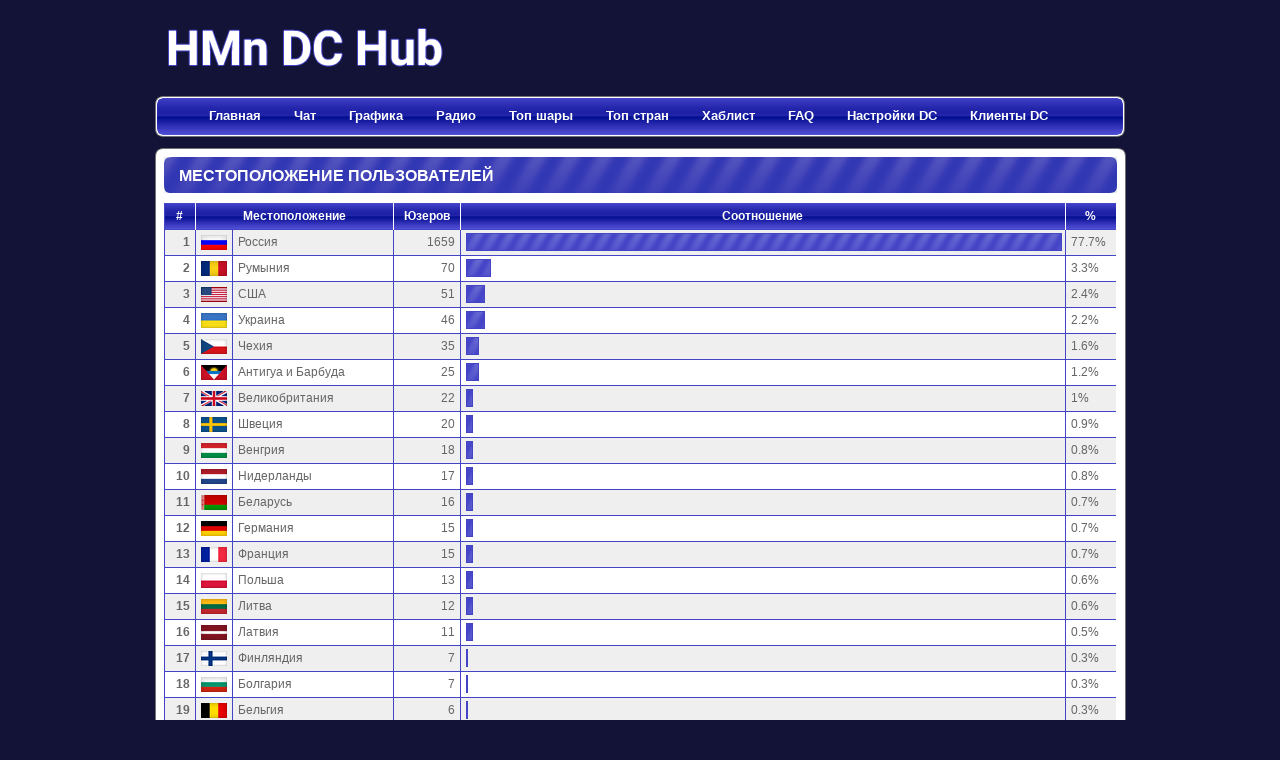

--- FILE ---
content_type: text/html
request_url: http://global.godc.ru/country.html
body_size: 2885
content:
<!DOCTYPE HTML PUBLIC "-//W3C//DTD HTML 4.01 Transitional//EN" "http://www.w3.org/TR/html4/loose.dtd">
<html>
<head>
	<meta https-equiv="content-type" content="text/html; charset=windows-1251" />
	<title>HMn DC Hub � �������������� �������������</title>
	<meta name="keywords" content="" />
	<meta name="description" content="" />
	<meta name="generator" content="StatPX Lite">
	<meta https-equiv="pragma" content="no-cache">
        <link rel="shortcut icon" type="image/x-icon" href="/favicon.ico">
	<link href="style.css" rel="stylesheet" type="text/css" />
</head>
<body>
<table cellpadding="0" cellspacing="0" border="0" align="center" width="100%"><tr><td valign="top" align="center">
<div id="header">
	<div id="logo"><a href="/"><img src="images/hmn.png" border="0" alt="HMn DC Hub"></a></div>
	<div id="menu-left"></div>
	<div id="menu">
		<ul>
                       <li><a href="index.html">�������</a></li>
                       <li><a href="chat.html">���</a></li>
					   <li><a href="graph.html">�������</a></li>
                       <li><a href="radio.html">�����</a></li>
                       <li><a href="topshare.html">��� ����</a></li>
                       <li><a href="country.html">��� �����</a></li>
                       <li><a href="hubs.html">�������</a></li>
                       <li><a href="faq.html">FAQ</a></li
                       <li><a href="settingsdc.html">��������� DC</a></li>
                       <li><a href="clientdc.html">������� DC</a></li>

		</ul>
	</div>	
	<div id="menu-right"></div>
</div>
<br>
<table width="970" cellpadding="0" cellspacing="0" border="0">
	<tr>
		<td width="8" height="8" class="maintable-top-left"><img src="images/spacer.gif" alt="" width="8" height="8"></td>
		<td height="8" class="maintable maintable-top"><img src="images/spacer.gif" alt="" width="1" height="8"></td>
		<td width="8" height="8" class="maintable-top-right"><img src="images/spacer.gif" alt="" width="8" height="8"></td>
	</tr>
	<tr>
		<td colspan="3" class="maintable maintable-center" align="left">		<div class="content-title">�������������� �������������</div>
		<table class="stattable" width="952" align="center">
			<tr>
				<th class="first" nowrap="nowrap">#</th>
				<th nowrap="nowrap" colspan="2">��������������</th>
				<th nowrap="nowrap">������</th>
				<th nowrap="nowrap">�����������</th>
				<th nowrap="nowrap">%</th>
			</tr>

			<tr class="stat-row1">
				<td width="20" class="first number" align="right" valign="middle" nowrap="nowrap">1</td>
				<td width="26" align="left" valign="middle" nowrap="nowrap"><img src="flags/ru.png" width="26" height="15" border="0" /></td>
				<td width="150" align="left" valign="middle" nowrap="nowrap">������</td>
				<td width="50" align="right" valign="middle" nowrap="nowrap">1659</td>
				<td align="left" valign="middle" nowrap="nowrap"><div class="stat-country" style="width: 100%;"></div></td>
				<td width="40" align="left" valign="middle" nowrap="nowrap">77.7%</td>
			</tr>

			<tr class="stat-row2">
				<td width="20" class="first number" align="right" valign="middle" nowrap="nowrap">2</td>
				<td width="26" align="left" valign="middle" nowrap="nowrap"><img src="flags/ro.png" width="26" height="15" border="0" /></td>
				<td width="150" align="left" valign="middle" nowrap="nowrap">�������</td>
				<td width="50" align="right" valign="middle" nowrap="nowrap">70</td>
				<td align="left" valign="middle" nowrap="nowrap"><div class="stat-country" style="width: 4%;"></div></td>
				<td width="40" align="left" valign="middle" nowrap="nowrap">3.3%</td>
			</tr>

			<tr class="stat-row1">
				<td width="20" class="first number" align="right" valign="middle" nowrap="nowrap">3</td>
				<td width="26" align="left" valign="middle" nowrap="nowrap"><img src="flags/us.png" width="26" height="15" border="0" /></td>
				<td width="150" align="left" valign="middle" nowrap="nowrap">���</td>
				<td width="50" align="right" valign="middle" nowrap="nowrap">51</td>
				<td align="left" valign="middle" nowrap="nowrap"><div class="stat-country" style="width: 3%;"></div></td>
				<td width="40" align="left" valign="middle" nowrap="nowrap">2.4%</td>
			</tr>

			<tr class="stat-row2">
				<td width="20" class="first number" align="right" valign="middle" nowrap="nowrap">4</td>
				<td width="26" align="left" valign="middle" nowrap="nowrap"><img src="flags/ua.png" width="26" height="15" border="0" /></td>
				<td width="150" align="left" valign="middle" nowrap="nowrap">�������</td>
				<td width="50" align="right" valign="middle" nowrap="nowrap">46</td>
				<td align="left" valign="middle" nowrap="nowrap"><div class="stat-country" style="width: 3%;"></div></td>
				<td width="40" align="left" valign="middle" nowrap="nowrap">2.2%</td>
			</tr>

			<tr class="stat-row1">
				<td width="20" class="first number" align="right" valign="middle" nowrap="nowrap">5</td>
				<td width="26" align="left" valign="middle" nowrap="nowrap"><img src="flags/cz.png" width="26" height="15" border="0" /></td>
				<td width="150" align="left" valign="middle" nowrap="nowrap">�����</td>
				<td width="50" align="right" valign="middle" nowrap="nowrap">35</td>
				<td align="left" valign="middle" nowrap="nowrap"><div class="stat-country" style="width: 2%;"></div></td>
				<td width="40" align="left" valign="middle" nowrap="nowrap">1.6%</td>
			</tr>

			<tr class="stat-row2">
				<td width="20" class="first number" align="right" valign="middle" nowrap="nowrap">6</td>
				<td width="26" align="left" valign="middle" nowrap="nowrap"><img src="flags/ag.png" width="26" height="15" border="0" /></td>
				<td width="150" align="left" valign="middle" nowrap="nowrap">������� � �������</td>
				<td width="50" align="right" valign="middle" nowrap="nowrap">25</td>
				<td align="left" valign="middle" nowrap="nowrap"><div class="stat-country" style="width: 2%;"></div></td>
				<td width="40" align="left" valign="middle" nowrap="nowrap">1.2%</td>
			</tr>

			<tr class="stat-row1">
				<td width="20" class="first number" align="right" valign="middle" nowrap="nowrap">7</td>
				<td width="26" align="left" valign="middle" nowrap="nowrap"><img src="flags/gb.png" width="26" height="15" border="0" /></td>
				<td width="150" align="left" valign="middle" nowrap="nowrap">��������������</td>
				<td width="50" align="right" valign="middle" nowrap="nowrap">22</td>
				<td align="left" valign="middle" nowrap="nowrap"><div class="stat-country" style="width: 1%;"></div></td>
				<td width="40" align="left" valign="middle" nowrap="nowrap">1%</td>
			</tr>

			<tr class="stat-row2">
				<td width="20" class="first number" align="right" valign="middle" nowrap="nowrap">8</td>
				<td width="26" align="left" valign="middle" nowrap="nowrap"><img src="flags/se.png" width="26" height="15" border="0" /></td>
				<td width="150" align="left" valign="middle" nowrap="nowrap">������</td>
				<td width="50" align="right" valign="middle" nowrap="nowrap">20</td>
				<td align="left" valign="middle" nowrap="nowrap"><div class="stat-country" style="width: 1%;"></div></td>
				<td width="40" align="left" valign="middle" nowrap="nowrap">0.9%</td>
			</tr>

			<tr class="stat-row1">
				<td width="20" class="first number" align="right" valign="middle" nowrap="nowrap">9</td>
				<td width="26" align="left" valign="middle" nowrap="nowrap"><img src="flags/hu.png" width="26" height="15" border="0" /></td>
				<td width="150" align="left" valign="middle" nowrap="nowrap">�������</td>
				<td width="50" align="right" valign="middle" nowrap="nowrap">18</td>
				<td align="left" valign="middle" nowrap="nowrap"><div class="stat-country" style="width: 1%;"></div></td>
				<td width="40" align="left" valign="middle" nowrap="nowrap">0.8%</td>
			</tr>

			<tr class="stat-row2">
				<td width="20" class="first number" align="right" valign="middle" nowrap="nowrap">10</td>
				<td width="26" align="left" valign="middle" nowrap="nowrap"><img src="flags/nl.png" width="26" height="15" border="0" /></td>
				<td width="150" align="left" valign="middle" nowrap="nowrap">����������</td>
				<td width="50" align="right" valign="middle" nowrap="nowrap">17</td>
				<td align="left" valign="middle" nowrap="nowrap"><div class="stat-country" style="width: 1%;"></div></td>
				<td width="40" align="left" valign="middle" nowrap="nowrap">0.8%</td>
			</tr>

			<tr class="stat-row1">
				<td width="20" class="first number" align="right" valign="middle" nowrap="nowrap">11</td>
				<td width="26" align="left" valign="middle" nowrap="nowrap"><img src="flags/by.png" width="26" height="15" border="0" /></td>
				<td width="150" align="left" valign="middle" nowrap="nowrap">��������</td>
				<td width="50" align="right" valign="middle" nowrap="nowrap">16</td>
				<td align="left" valign="middle" nowrap="nowrap"><div class="stat-country" style="width: 1%;"></div></td>
				<td width="40" align="left" valign="middle" nowrap="nowrap">0.7%</td>
			</tr>

			<tr class="stat-row2">
				<td width="20" class="first number" align="right" valign="middle" nowrap="nowrap">12</td>
				<td width="26" align="left" valign="middle" nowrap="nowrap"><img src="flags/de.png" width="26" height="15" border="0" /></td>
				<td width="150" align="left" valign="middle" nowrap="nowrap">��������</td>
				<td width="50" align="right" valign="middle" nowrap="nowrap">15</td>
				<td align="left" valign="middle" nowrap="nowrap"><div class="stat-country" style="width: 1%;"></div></td>
				<td width="40" align="left" valign="middle" nowrap="nowrap">0.7%</td>
			</tr>

			<tr class="stat-row1">
				<td width="20" class="first number" align="right" valign="middle" nowrap="nowrap">13</td>
				<td width="26" align="left" valign="middle" nowrap="nowrap"><img src="flags/fr.png" width="26" height="15" border="0" /></td>
				<td width="150" align="left" valign="middle" nowrap="nowrap">�������</td>
				<td width="50" align="right" valign="middle" nowrap="nowrap">15</td>
				<td align="left" valign="middle" nowrap="nowrap"><div class="stat-country" style="width: 1%;"></div></td>
				<td width="40" align="left" valign="middle" nowrap="nowrap">0.7%</td>
			</tr>

			<tr class="stat-row2">
				<td width="20" class="first number" align="right" valign="middle" nowrap="nowrap">14</td>
				<td width="26" align="left" valign="middle" nowrap="nowrap"><img src="flags/pl.png" width="26" height="15" border="0" /></td>
				<td width="150" align="left" valign="middle" nowrap="nowrap">������</td>
				<td width="50" align="right" valign="middle" nowrap="nowrap">13</td>
				<td align="left" valign="middle" nowrap="nowrap"><div class="stat-country" style="width: 1%;"></div></td>
				<td width="40" align="left" valign="middle" nowrap="nowrap">0.6%</td>
			</tr>

			<tr class="stat-row1">
				<td width="20" class="first number" align="right" valign="middle" nowrap="nowrap">15</td>
				<td width="26" align="left" valign="middle" nowrap="nowrap"><img src="flags/lt.png" width="26" height="15" border="0" /></td>
				<td width="150" align="left" valign="middle" nowrap="nowrap">�����</td>
				<td width="50" align="right" valign="middle" nowrap="nowrap">12</td>
				<td align="left" valign="middle" nowrap="nowrap"><div class="stat-country" style="width: 1%;"></div></td>
				<td width="40" align="left" valign="middle" nowrap="nowrap">0.6%</td>
			</tr>

			<tr class="stat-row2">
				<td width="20" class="first number" align="right" valign="middle" nowrap="nowrap">16</td>
				<td width="26" align="left" valign="middle" nowrap="nowrap"><img src="flags/lv.png" width="26" height="15" border="0" /></td>
				<td width="150" align="left" valign="middle" nowrap="nowrap">������</td>
				<td width="50" align="right" valign="middle" nowrap="nowrap">11</td>
				<td align="left" valign="middle" nowrap="nowrap"><div class="stat-country" style="width: 1%;"></div></td>
				<td width="40" align="left" valign="middle" nowrap="nowrap">0.5%</td>
			</tr>

			<tr class="stat-row1">
				<td width="20" class="first number" align="right" valign="middle" nowrap="nowrap">17</td>
				<td width="26" align="left" valign="middle" nowrap="nowrap"><img src="flags/fi.png" width="26" height="15" border="0" /></td>
				<td width="150" align="left" valign="middle" nowrap="nowrap">���������</td>
				<td width="50" align="right" valign="middle" nowrap="nowrap">7</td>
				<td align="left" valign="middle" nowrap="nowrap"><div class="stat-country" style="width: 0%;"></div></td>
				<td width="40" align="left" valign="middle" nowrap="nowrap">0.3%</td>
			</tr>

			<tr class="stat-row2">
				<td width="20" class="first number" align="right" valign="middle" nowrap="nowrap">18</td>
				<td width="26" align="left" valign="middle" nowrap="nowrap"><img src="flags/bg.png" width="26" height="15" border="0" /></td>
				<td width="150" align="left" valign="middle" nowrap="nowrap">��������</td>
				<td width="50" align="right" valign="middle" nowrap="nowrap">7</td>
				<td align="left" valign="middle" nowrap="nowrap"><div class="stat-country" style="width: 0%;"></div></td>
				<td width="40" align="left" valign="middle" nowrap="nowrap">0.3%</td>
			</tr>

			<tr class="stat-row1">
				<td width="20" class="first number" align="right" valign="middle" nowrap="nowrap">19</td>
				<td width="26" align="left" valign="middle" nowrap="nowrap"><img src="flags/be.png" width="26" height="15" border="0" /></td>
				<td width="150" align="left" valign="middle" nowrap="nowrap">�������</td>
				<td width="50" align="right" valign="middle" nowrap="nowrap">6</td>
				<td align="left" valign="middle" nowrap="nowrap"><div class="stat-country" style="width: 0%;"></div></td>
				<td width="40" align="left" valign="middle" nowrap="nowrap">0.3%</td>
			</tr>

			<tr class="stat-row2">
				<td width="20" class="first number" align="right" valign="middle" nowrap="nowrap">20</td>
				<td width="26" align="left" valign="middle" nowrap="nowrap"><img src="flags/it.png" width="26" height="15" border="0" /></td>
				<td width="150" align="left" valign="middle" nowrap="nowrap">������</td>
				<td width="50" align="right" valign="middle" nowrap="nowrap">6</td>
				<td align="left" valign="middle" nowrap="nowrap"><div class="stat-country" style="width: 0%;"></div></td>
				<td width="40" align="left" valign="middle" nowrap="nowrap">0.3%</td>
			</tr>

			<tr class="stat-row1">
				<td width="20" class="first number" align="right" valign="middle" nowrap="nowrap">21</td>
				<td width="26" align="left" valign="middle" nowrap="nowrap"><img src="flags/ca.png" width="26" height="15" border="0" /></td>
				<td width="150" align="left" valign="middle" nowrap="nowrap">������</td>
				<td width="50" align="right" valign="middle" nowrap="nowrap">5</td>
				<td align="left" valign="middle" nowrap="nowrap"><div class="stat-country" style="width: 0%;"></div></td>
				<td width="40" align="left" valign="middle" nowrap="nowrap">0.2%</td>
			</tr>

			<tr class="stat-row2">
				<td width="20" class="first number" align="right" valign="middle" nowrap="nowrap">22</td>
				<td width="26" align="left" valign="middle" nowrap="nowrap"><img src="flags/kz.png" width="26" height="15" border="0" /></td>
				<td width="150" align="left" valign="middle" nowrap="nowrap">���������</td>
				<td width="50" align="right" valign="middle" nowrap="nowrap">5</td>
				<td align="left" valign="middle" nowrap="nowrap"><div class="stat-country" style="width: 0%;"></div></td>
				<td width="40" align="left" valign="middle" nowrap="nowrap">0.2%</td>
			</tr>

			<tr class="stat-row1">
				<td width="20" class="first number" align="right" valign="middle" nowrap="nowrap">23</td>
				<td width="26" align="left" valign="middle" nowrap="nowrap"><img src="flags/si.png" width="26" height="15" border="0" /></td>
				<td width="150" align="left" valign="middle" nowrap="nowrap">��������</td>
				<td width="50" align="right" valign="middle" nowrap="nowrap">4</td>
				<td align="left" valign="middle" nowrap="nowrap"><div class="stat-country" style="width: 0%;"></div></td>
				<td width="40" align="left" valign="middle" nowrap="nowrap">0.2%</td>
			</tr>

			<tr class="stat-row2">
				<td width="20" class="first number" align="right" valign="middle" nowrap="nowrap">24</td>
				<td width="26" align="left" valign="middle" nowrap="nowrap"><img src="flags/tr.png" width="26" height="15" border="0" /></td>
				<td width="150" align="left" valign="middle" nowrap="nowrap">������</td>
				<td width="50" align="right" valign="middle" nowrap="nowrap">3</td>
				<td align="left" valign="middle" nowrap="nowrap"><div class="stat-country" style="width: 0%;"></div></td>
				<td width="40" align="left" valign="middle" nowrap="nowrap">0.1%</td>
			</tr>

			<tr class="stat-row1">
				<td width="20" class="first number" align="right" valign="middle" nowrap="nowrap">25</td>
				<td width="26" align="left" valign="middle" nowrap="nowrap"><img src="flags/es.png" width="26" height="15" border="0" /></td>
				<td width="150" align="left" valign="middle" nowrap="nowrap">�������</td>
				<td width="50" align="right" valign="middle" nowrap="nowrap">3</td>
				<td align="left" valign="middle" nowrap="nowrap"><div class="stat-country" style="width: 0%;"></div></td>
				<td width="40" align="left" valign="middle" nowrap="nowrap">0.1%</td>
			</tr>

			<tr class="stat-row2">
				<td width="20" class="first number" align="right" valign="middle" nowrap="nowrap">26</td>
				<td width="26" align="left" valign="middle" nowrap="nowrap"><img src="flags/no.png" width="26" height="15" border="0" /></td>
				<td width="150" align="left" valign="middle" nowrap="nowrap">��������</td>
				<td width="50" align="right" valign="middle" nowrap="nowrap">3</td>
				<td align="left" valign="middle" nowrap="nowrap"><div class="stat-country" style="width: 0%;"></div></td>
				<td width="40" align="left" valign="middle" nowrap="nowrap">0.1%</td>
			</tr>

			<tr class="stat-row1">
				<td width="20" class="first number" align="right" valign="middle" nowrap="nowrap">27</td>
				<td width="26" align="left" valign="middle" nowrap="nowrap"><img src="flags/au.png" width="26" height="15" border="0" /></td>
				<td width="150" align="left" valign="middle" nowrap="nowrap">���������</td>
				<td width="50" align="right" valign="middle" nowrap="nowrap">3</td>
				<td align="left" valign="middle" nowrap="nowrap"><div class="stat-country" style="width: 0%;"></div></td>
				<td width="40" align="left" valign="middle" nowrap="nowrap">0.1%</td>
			</tr>

			<tr class="stat-row2">
				<td width="20" class="first number" align="right" valign="middle" nowrap="nowrap">28</td>
				<td width="26" align="left" valign="middle" nowrap="nowrap"><img src="flags/sa.png" width="26" height="15" border="0" /></td>
				<td width="150" align="left" valign="middle" nowrap="nowrap">���������� ������</td>
				<td width="50" align="right" valign="middle" nowrap="nowrap">2</td>
				<td align="left" valign="middle" nowrap="nowrap"><div class="stat-country" style="width: 0%;"></div></td>
				<td width="40" align="left" valign="middle" nowrap="nowrap">0.1%</td>
			</tr>

			<tr class="stat-row1">
				<td width="20" class="first number" align="right" valign="middle" nowrap="nowrap">29</td>
				<td width="26" align="left" valign="middle" nowrap="nowrap"><img src="flags/ch.png" width="26" height="15" border="0" /></td>
				<td width="150" align="left" valign="middle" nowrap="nowrap">���������</td>
				<td width="50" align="right" valign="middle" nowrap="nowrap">2</td>
				<td align="left" valign="middle" nowrap="nowrap"><div class="stat-country" style="width: 0%;"></div></td>
				<td width="40" align="left" valign="middle" nowrap="nowrap">0.1%</td>
			</tr>

			<tr class="stat-row2">
				<td width="20" class="first number" align="right" valign="middle" nowrap="nowrap">30</td>
				<td width="26" align="left" valign="middle" nowrap="nowrap"><img src="flags/al.png" width="26" height="15" border="0" /></td>
				<td width="150" align="left" valign="middle" nowrap="nowrap">�������</td>
				<td width="50" align="right" valign="middle" nowrap="nowrap">2</td>
				<td align="left" valign="middle" nowrap="nowrap"><div class="stat-country" style="width: 0%;"></div></td>
				<td width="40" align="left" valign="middle" nowrap="nowrap">0.1%</td>
			</tr>

			<tr class="stat-row1">
				<td width="20" class="first number" align="right" valign="middle" nowrap="nowrap">31</td>
				<td width="26" align="left" valign="middle" nowrap="nowrap"><img src="flags/at.png" width="26" height="15" border="0" /></td>
				<td width="150" align="left" valign="middle" nowrap="nowrap">�������</td>
				<td width="50" align="right" valign="middle" nowrap="nowrap">2</td>
				<td align="left" valign="middle" nowrap="nowrap"><div class="stat-country" style="width: 0%;"></div></td>
				<td width="40" align="left" valign="middle" nowrap="nowrap">0.1%</td>
			</tr>

			<tr class="stat-row2">
				<td width="20" class="first number" align="right" valign="middle" nowrap="nowrap">32</td>
				<td width="26" align="left" valign="middle" nowrap="nowrap"><img src="flags/sk.png" width="26" height="15" border="0" /></td>
				<td width="150" align="left" valign="middle" nowrap="nowrap">��������</td>
				<td width="50" align="right" valign="middle" nowrap="nowrap">2</td>
				<td align="left" valign="middle" nowrap="nowrap"><div class="stat-country" style="width: 0%;"></div></td>
				<td width="40" align="left" valign="middle" nowrap="nowrap">0.1%</td>
			</tr>

			<tr class="stat-row1">
				<td width="20" class="first number" align="right" valign="middle" nowrap="nowrap">33</td>
				<td width="26" align="left" valign="middle" nowrap="nowrap"><img src="flags/ge.png" width="26" height="15" border="0" /></td>
				<td width="150" align="left" valign="middle" nowrap="nowrap">������</td>
				<td width="50" align="right" valign="middle" nowrap="nowrap">2</td>
				<td align="left" valign="middle" nowrap="nowrap"><div class="stat-country" style="width: 0%;"></div></td>
				<td width="40" align="left" valign="middle" nowrap="nowrap">0.1%</td>
			</tr>

			<tr class="stat-row2">
				<td width="20" class="first number" align="right" valign="middle" nowrap="nowrap">34</td>
				<td width="26" align="left" valign="middle" nowrap="nowrap"><img src="flags/ie.png" width="26" height="15" border="0" /></td>
				<td width="150" align="left" valign="middle" nowrap="nowrap">��������</td>
				<td width="50" align="right" valign="middle" nowrap="nowrap">2</td>
				<td align="left" valign="middle" nowrap="nowrap"><div class="stat-country" style="width: 0%;"></div></td>
				<td width="40" align="left" valign="middle" nowrap="nowrap">0.1%</td>
			</tr>

			<tr class="stat-row1">
				<td width="20" class="first number" align="right" valign="middle" nowrap="nowrap">35</td>
				<td width="26" align="left" valign="middle" nowrap="nowrap"><img src="flags/jp.png" width="26" height="15" border="0" /></td>
				<td width="150" align="left" valign="middle" nowrap="nowrap">������</td>
				<td width="50" align="right" valign="middle" nowrap="nowrap">2</td>
				<td align="left" valign="middle" nowrap="nowrap"><div class="stat-country" style="width: 0%;"></div></td>
				<td width="40" align="left" valign="middle" nowrap="nowrap">0.1%</td>
			</tr>

			<tr class="stat-row2">
				<td width="20" class="first number" align="right" valign="middle" nowrap="nowrap">36</td>
				<td width="26" align="left" valign="middle" nowrap="nowrap"><img src="flags/uz.png" width="26" height="15" border="0" /></td>
				<td width="150" align="left" valign="middle" nowrap="nowrap">����������</td>
				<td width="50" align="right" valign="middle" nowrap="nowrap">2</td>
				<td align="left" valign="middle" nowrap="nowrap"><div class="stat-country" style="width: 0%;"></div></td>
				<td width="40" align="left" valign="middle" nowrap="nowrap">0.1%</td>
			</tr>

			<tr class="stat-row1">
				<td width="20" class="first number" align="right" valign="middle" nowrap="nowrap">37</td>
				<td width="26" align="left" valign="middle" nowrap="nowrap"><img src="flags/pt.png" width="26" height="15" border="0" /></td>
				<td width="150" align="left" valign="middle" nowrap="nowrap">����������</td>
				<td width="50" align="right" valign="middle" nowrap="nowrap">2</td>
				<td align="left" valign="middle" nowrap="nowrap"><div class="stat-country" style="width: 0%;"></div></td>
				<td width="40" align="left" valign="middle" nowrap="nowrap">0.1%</td>
			</tr>

			<tr class="stat-row2">
				<td width="20" class="first number" align="right" valign="middle" nowrap="nowrap">38</td>
				<td width="26" align="left" valign="middle" nowrap="nowrap"><img src="flags/cn.png" width="26" height="15" border="0" /></td>
				<td width="150" align="left" valign="middle" nowrap="nowrap">�����</td>
				<td width="50" align="right" valign="middle" nowrap="nowrap">2</td>
				<td align="left" valign="middle" nowrap="nowrap"><div class="stat-country" style="width: 0%;"></div></td>
				<td width="40" align="left" valign="middle" nowrap="nowrap">0.1%</td>
			</tr>

			<tr class="stat-row1">
				<td width="20" class="first number" align="right" valign="middle" nowrap="nowrap">39</td>
				<td width="26" align="left" valign="middle" nowrap="nowrap"><img src="flags/rs.png" width="26" height="15" border="0" /></td>
				<td width="150" align="left" valign="middle" nowrap="nowrap">������</td>
				<td width="50" align="right" valign="middle" nowrap="nowrap">2</td>
				<td align="left" valign="middle" nowrap="nowrap"><div class="stat-country" style="width: 0%;"></div></td>
				<td width="40" align="left" valign="middle" nowrap="nowrap">0.1%</td>
			</tr>

			<tr class="stat-row2">
				<td width="20" class="first number" align="right" valign="middle" nowrap="nowrap">40</td>
				<td width="26" align="left" valign="middle" nowrap="nowrap"><img src="flags/ee.png" width="26" height="15" border="0" /></td>
				<td width="150" align="left" valign="middle" nowrap="nowrap">�������</td>
				<td width="50" align="right" valign="middle" nowrap="nowrap">1</td>
				<td align="left" valign="middle" nowrap="nowrap"><div class="stat-country" style="width: 0%;"></div></td>
				<td width="40" align="left" valign="middle" nowrap="nowrap">0%</td>
			</tr>

			<tr class="stat-row1">
				<td width="20" class="first number" align="right" valign="middle" nowrap="nowrap">41</td>
				<td width="26" align="left" valign="middle" nowrap="nowrap"><img src="flags/in.png" width="26" height="15" border="0" /></td>
				<td width="150" align="left" valign="middle" nowrap="nowrap">�����</td>
				<td width="50" align="right" valign="middle" nowrap="nowrap">1</td>
				<td align="left" valign="middle" nowrap="nowrap"><div class="stat-country" style="width: 0%;"></div></td>
				<td width="40" align="left" valign="middle" nowrap="nowrap">0%</td>
			</tr>

			<tr class="stat-row2">
				<td width="20" class="first number" align="right" valign="middle" nowrap="nowrap">42</td>
				<td width="26" align="left" valign="middle" nowrap="nowrap"><img src="flags/cr.png" width="26" height="15" border="0" /></td>
				<td width="150" align="left" valign="middle" nowrap="nowrap">�����-����</td>
				<td width="50" align="right" valign="middle" nowrap="nowrap">1</td>
				<td align="left" valign="middle" nowrap="nowrap"><div class="stat-country" style="width: 0%;"></div></td>
				<td width="40" align="left" valign="middle" nowrap="nowrap">0%</td>
			</tr>

			<tr class="stat-row1">
				<td width="20" class="first number" align="right" valign="middle" nowrap="nowrap">43</td>
				<td width="26" align="left" valign="middle" nowrap="nowrap"><img src="flags/br.png" width="26" height="15" border="0" /></td>
				<td width="150" align="left" valign="middle" nowrap="nowrap">��������</td>
				<td width="50" align="right" valign="middle" nowrap="nowrap">1</td>
				<td align="left" valign="middle" nowrap="nowrap"><div class="stat-country" style="width: 0%;"></div></td>
				<td width="40" align="left" valign="middle" nowrap="nowrap">0%</td>
			</tr>

			<tr class="stat-row2">
				<td width="20" class="first number" align="right" valign="middle" nowrap="nowrap">44</td>
				<td width="26" align="left" valign="middle" nowrap="nowrap"><img src="flags/hr.png" width="26" height="15" border="0" /></td>
				<td width="150" align="left" valign="middle" nowrap="nowrap">��������</td>
				<td width="50" align="right" valign="middle" nowrap="nowrap">1</td>
				<td align="left" valign="middle" nowrap="nowrap"><div class="stat-country" style="width: 0%;"></div></td>
				<td width="40" align="left" valign="middle" nowrap="nowrap">0%</td>
			</tr>

			<tr class="stat-row1">
				<td width="20" class="first number" align="right" valign="middle" nowrap="nowrap">45</td>
				<td width="26" align="left" valign="middle" nowrap="nowrap"><img src="flags/sr.png" width="26" height="15" border="0" /></td>
				<td width="150" align="left" valign="middle" nowrap="nowrap">�������</td>
				<td width="50" align="right" valign="middle" nowrap="nowrap">1</td>
				<td align="left" valign="middle" nowrap="nowrap"><div class="stat-country" style="width: 0%;"></div></td>
				<td width="40" align="left" valign="middle" nowrap="nowrap">0%</td>
			</tr>

			<tr class="stat-row2">
				<td width="20" class="first number" align="right" valign="middle" nowrap="nowrap">46</td>
				<td width="26" align="left" valign="middle" nowrap="nowrap"><img src="flags/lb.png" width="26" height="15" border="0" /></td>
				<td width="150" align="left" valign="middle" nowrap="nowrap">�����</td>
				<td width="50" align="right" valign="middle" nowrap="nowrap">1</td>
				<td align="left" valign="middle" nowrap="nowrap"><div class="stat-country" style="width: 0%;"></div></td>
				<td width="40" align="left" valign="middle" nowrap="nowrap">0%</td>
			</tr>

			<tr class="stat-row1">
				<td width="20" class="first number" align="right" valign="middle" nowrap="nowrap">47</td>
				<td width="26" align="left" valign="middle" nowrap="nowrap"><img src="flags/md.png" width="26" height="15" border="0" /></td>
				<td width="150" align="left" valign="middle" nowrap="nowrap">�������</td>
				<td width="50" align="right" valign="middle" nowrap="nowrap">1</td>
				<td align="left" valign="middle" nowrap="nowrap"><div class="stat-country" style="width: 0%;"></div></td>
				<td width="40" align="left" valign="middle" nowrap="nowrap">0%</td>
			</tr>

			<tr class="stat-row2">
				<td width="20" class="first number" align="right" valign="middle" nowrap="nowrap">48</td>
				<td width="26" align="left" valign="middle" nowrap="nowrap"><img src="flags/ar.png" width="26" height="15" border="0" /></td>
				<td width="150" align="left" valign="middle" nowrap="nowrap">���������</td>
				<td width="50" align="right" valign="middle" nowrap="nowrap">1</td>
				<td align="left" valign="middle" nowrap="nowrap"><div class="stat-country" style="width: 0%;"></div></td>
				<td width="40" align="left" valign="middle" nowrap="nowrap">0%</td>
			</tr>

			<tr class="stat-row1">
				<td width="20" class="first number" align="right" valign="middle" nowrap="nowrap">49</td>
				<td width="26" align="left" valign="middle" nowrap="nowrap"><img src="flags/nz.png" width="26" height="15" border="0" /></td>
				<td width="150" align="left" valign="middle" nowrap="nowrap">����� ��������</td>
				<td width="50" align="right" valign="middle" nowrap="nowrap">1</td>
				<td align="left" valign="middle" nowrap="nowrap"><div class="stat-country" style="width: 0%;"></div></td>
				<td width="40" align="left" valign="middle" nowrap="nowrap">0%</td>
			</tr>

			<tr class="stat-row2">
				<td width="20" class="first number" align="right" valign="middle" nowrap="nowrap">50</td>
				<td width="26" align="left" valign="middle" nowrap="nowrap"><img src="flags/il.png" width="26" height="15" border="0" /></td>
				<td width="150" align="left" valign="middle" nowrap="nowrap">�������</td>
				<td width="50" align="right" valign="middle" nowrap="nowrap">1</td>
				<td align="left" valign="middle" nowrap="nowrap"><div class="stat-country" style="width: 0%;"></div></td>
				<td width="40" align="left" valign="middle" nowrap="nowrap">0%</td>
			</tr>

			<tr class="stat-row1">
				<td width="20" class="first number" align="right" valign="middle" nowrap="nowrap">51</td>
				<td width="26" align="left" valign="middle" nowrap="nowrap"><img src="flags/cy.png" width="26" height="15" border="0" /></td>
				<td width="150" align="left" valign="middle" nowrap="nowrap">����</td>
				<td width="50" align="right" valign="middle" nowrap="nowrap">1</td>
				<td align="left" valign="middle" nowrap="nowrap"><div class="stat-country" style="width: 0%;"></div></td>
				<td width="40" align="left" valign="middle" nowrap="nowrap">0%</td>
			</tr>

			<tr class="stat-row2">
				<td width="20" class="first number" align="right" valign="middle" nowrap="nowrap">52</td>
				<td width="26" align="left" valign="middle" nowrap="nowrap"><img src="flags/za.png" width="26" height="15" border="0" /></td>
				<td width="150" align="left" valign="middle" nowrap="nowrap">���</td>
				<td width="50" align="right" valign="middle" nowrap="nowrap">1</td>
				<td align="left" valign="middle" nowrap="nowrap"><div class="stat-country" style="width: 0%;"></div></td>
				<td width="40" align="left" valign="middle" nowrap="nowrap">0%</td>
			</tr>

			<tr>
				<th colspan="11" align="right" nowrap="nowrap" class="first">���������� ��������� 20 ��� � 18:44. ����������� ��� �  10 �����.</th>
			</tr>
		</table>
		</td>
	</tr>
	<tr>
		<td width="8" height="8" class="maintable-bottom-left"><img src="images/spacer.gif" alt="" width="8" height="8"></td>
		<td height="8" class="maintable maintable-bottom"><img src="images/spacer.gif" alt="" width="1" height="8"></td>
		<td width="8" height="8" class="maintable-bottom-right"><img src="images/spacer.gif" alt="" width="8" height="8"></td>
	</tr>
</table>
<div id="footer">2008-2024 &copy; <a href="/">HMn DC Hub</a></div>
</td></tr></table>

</body>
</html>
<!--StatPX Lite 1.03 private by alex82 - http://mydc.ru/topic3860.html-->

--- FILE ---
content_type: text/css
request_url: http://global.godc.ru/style.css
body_size: 4920
content:
* {
	margin: 0px;
	padding: 0px;
}

body {
	background: #131338
}

body, th, td, input, textarea {
	font-family: Arial, Helvetica, sans-serif;
	font-size: 12px;
	color: #666666;
}

p, ol
{
	margin-top: 10px;
}

h1, h2, h3 {
	color: #4444c7;
}

h1 {
	font-size: 3em;
}

h2 {
	text-transform: uppercase;
	font-size: 1.1em;
	font-weight: bold;
	color: #4444c7;
}

h3 {
	font-size: 1em;
}


ul, ol {
	margin-left: 3em;
}

a {
	text-decoration: underline;
	color: #4444c7;
}

a:hover {
	border: none;
	color: #317191;
}

h1 a, h2 a, h3 a {
	border: none;
	text-decoration: none;
	color: #4444c7;
}

h1 a:hover, h2 a:hover, h3 a:hover {
	background: none;
	color: #4444c7;
}

hr {
	display: none;
}

.maintable{
	background: #ffffff;
}

.maintable-top-left,
.maintable-top-right,
.maintable-bottom-left,
.maintable-bottom-right{
	background-image: url(images/maindiv.png);
	background-repeat: no-repeat;
}

.maintable-top-left{
	background-position: top left;
}

.maintable-top{
	border-top: #727272 1px solid;
}

.maintable-top-right{
	background-position: top right;
}

.maintable-center{
	border-left: #727272 1px solid;
	border-right: #727272 1px solid;
	padding: 0 8px;
}

.maintable-bottom-left{
	background-position: bottom left;
}

.maintable-bottom{
	border-bottom: #727272 1px solid;
}

.maintable-bottom-right{
	background-position: bottom right;
}

/* Header */

#header {
	width: 970px;
	margin: 0 auto;
	height: 134px;
}

/* Logo */

#logo {
	margin: 0 auto;
	padding: 10px 0;
	text-align: left;
}

#logo h1 {
	padding-right: 20px;
	color: #ffffff;
	padding-top: 20px;
	font-size: 32px;
}

#logo h2 {
	font-style: italic;
	font-size: 10px;
	padding-right: 20px;
}


#logo a {
	color: #FFFFFF;
}

/* Menu */

#menu {
	float: left;
	height: 41px;
	width: 954px;
	background: url(images/menu-center.png) repeat-x;
}

#menu-left{
	float: left;
	height: 41px;
	width: 8px;
	background: url(images/menu-left.png) no-repeat;
	clear: both;
}

#menu-right{
	float: left;
	height: 41px;
	width: 8px;
	background: url(images/menu-right.png) no-repeat;
}

#menu ul {
	margin-left: 34px;
	padding: 0;
	list-style: none;
	line-height: normal;
}

#menu li {
	float: left;
}

#menu a {
	display: block;
	float: left;
	height: 31px;
	margin-right: 1px;
	text-decoration: none;
	font-size: 1.1em;
	font-weight: bold;
	color: #ffffff;
	padding: 12px 20px 0 12px;
    text-align: center;
}

#menu a:hover
{
	color: #ffffff;
	background: url(images/menu_r.gif) repeat-x;
}

/* Title */

.content-title
{
	background: url(images/content-title.gif) no-repeat;
	width: 938px;
	height: 26px;
	font-size: 16px;
	color: #ffffff;
	text-transform: uppercase;
	font-weight: bold;
	padding: 10px 0 0 15px;
	margin-bottom: 10px;
}

.content-title a
{
color: #ffffff;
}

/* Page */

.stattable
{
	border-collapse: collapse; 
	border: 1px solid #4444c7;
}
.stattable th
{
	background: #4444c7 url(images/table-header.png) repeat-x; 
	height: 25px; 
	padding: 0 10px;
	color: #ffffff; 
	border-left: 1px solid #ffffff;
}
.stattable td
{
	padding: 0 5px; 
	height: 25px;
	border-left: 1px solid #4444c7;
	border-top: 1px solid #4444c7;
}
.stattable tr.stat-row1 
{
	background: #efefef;
}
.stattable tr.stat-row2
{
	background: #fff;
}

td.number{
	font-weight: bold;
}

.stattable td.first
{
	border-left: none;
}

.stattable th
{
	text-align: center;
}

.stattable th.first
{
	border-left: none;
}

.stattable td.graph
{
	border-left: none;
	padding: 10px;
}

/* Graph */

.stat-country{
	border: 1px solid #4444c7;
	background: url(images/graph.gif) repeat-x;
	height: 16px;
}

/* Profiles */

.stat-profile0{
	color: red; font-weight: bold;
}
.stat-profile1{
	color: green; font-weight: bold;
}
.stat-profile2{
	color: blue;
}
.stat-profile3{
	color: black;
}
.stat-profile-1{
	color: gray;
}

/* Лог чата */

.chatlog-time{
	color: #888;
}
.chatlog-nick{
	font-weight: bold;
}
.chatlog-opnick{
	font-weight: bold;
	color: #c80000;
}
.chatlog-me{
	font-weight: bold;
}
a.magnet{
	font-weight: bold;
	padding: 0 0 0 14px;
	text-decoration: underline;
	background: url(images/magnet.png) left center no-repeat;
}

/* Хаблист */

div.state-offline, div.state-online, div.state-partial{width: 12px; height: 12px; font-size: 1px; float: left}
div.state-offline{background: #e75151 url(images/offline.gif) no-repeat;}
div.state-online{background: #51d951 url(images/online.gif) no-repeat;}
div.state-partial{background: #d9d951 url(images/partial.gif) no-repeat;}

/* Footer */

#footer
{
	padding: 20px;
	text-align: center;
	font-size: 9px;
	color: #ffffff;
	margin: 0px;
}

#footer a
{
	color: #FFFFFF
}